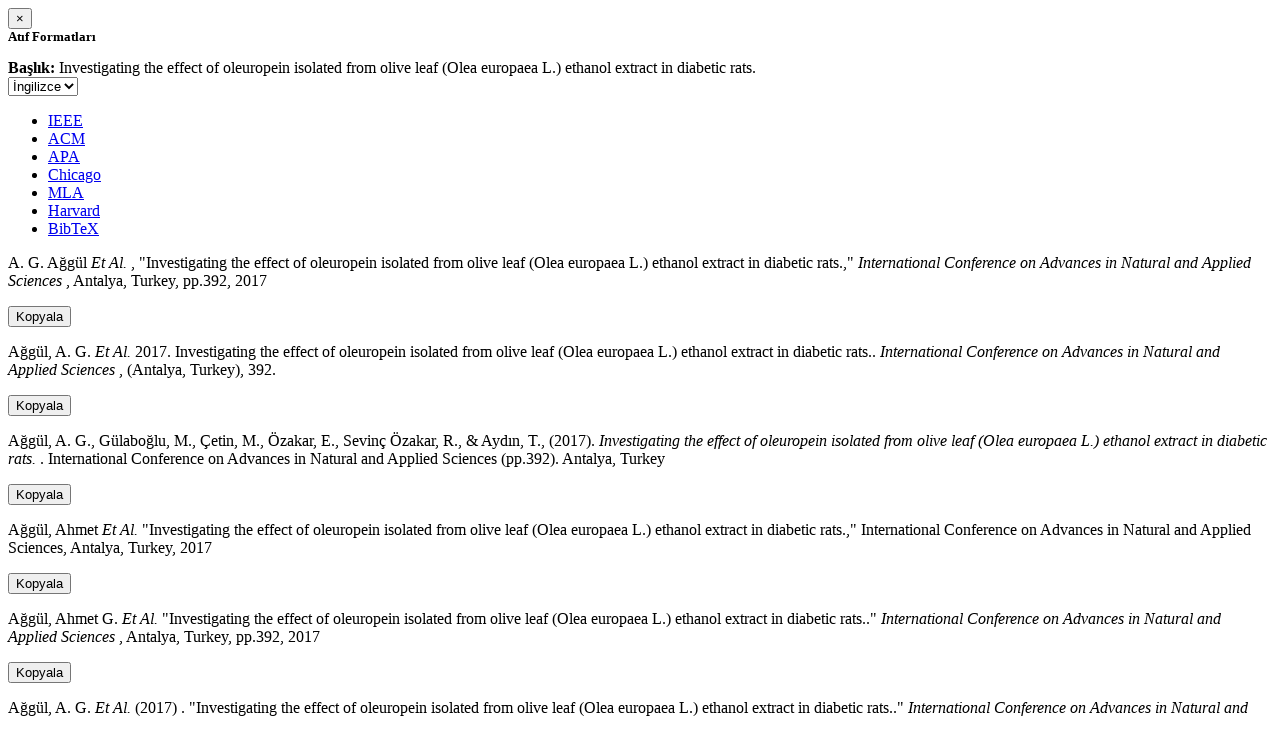

--- FILE ---
content_type: text/html; charset=utf-8
request_url: https://avesis.atauni.edu.tr/activitycitation/index/1/cdc5c8bd-b86f-440b-8611-070b42377b6f
body_size: 12836
content:
<link href="/Content/mainpage/css/custom.css" rel="stylesheet" />
<link href="/Content/mainpage/vendor/select2/css/select2.min.css" rel="stylesheet" />
<link href="/Content/mainpage/vendor/select2-bootstrap-theme/select2-bootstrap.min.css" rel="stylesheet" />
<style>
    .citationmodal-body {
        color: black !important;
    }

    .citationmodal-button {
        color: #fff !important;
        background-color: #08c !important;
        border-color: #08c #08c #069 !important;
    }
    .citationmodal-button:hover{
        color:white!important;
    }
</style>
<div class="modal-header">
    <button type="button" class="close" data-dismiss="modal" aria-label="Close">
        <span aria-hidden="true">&times;</span>
    </button>
    <h5 class="modal-title">
        <strong>Atıf Formatları</strong>
    </h5>
</div>
<div class="modal-body citationmodal-body">
    <div class="form-group">
        <div class="col-md-10 col-sm-9 col-xs-10" style="padding-left:0">
            <label><strong>Başlık: </strong> </label>
            <span>Investigating the effect  of  oleuropein isolated from olive leaf (Olea europaea L.) ethanol extract in diabetic rats.</span>
        </div>
        <div class="col-md-2 col-sm-3 col-xs-2" style="padding-right:0">
            <select class="dropdown pull-right" id="lang-control">
                <option value="Secondary" selected>İngilizce</option>
                <option value="Primary">T&#252;rk&#231;e</option>
            </select>
        </div>
    </div>
    <div id="citation-modal-tabs">
        <ul class="nav nav-tabs">
            <li class="active" style="width:14%">
                <a href="#ieee" data-toggle="tab">IEEE</a>
            </li>
            <li style="width:14%">
                <a href="#acm" data-toggle="tab">ACM</a>
            </li>
            <li style="width:14%">
                <a href="#apa" data-toggle="tab">APA</a>
            </li>
            <li style="width:15%">
                <a href="#chicago" data-toggle="tab">Chicago</a>
            </li>
            <li style="width:14%">
                <a href="#mla" data-toggle="tab">MLA</a>
            </li>
            <li style="width:15%">
                <a href="#harvard" data-toggle="tab">Harvard</a>
            </li>
            <li style="width:14%">
                <a href="#bibtex" data-toggle="tab">BibTeX</a>
            </li>
        </ul>
        <div class="tab-content">
            <div class="tab-pane active" id="ieee">
                <p class="col-md-11 col-sm-11 col-xs-11" id="ieee-content">
                    A. G.  Ağgül <i>Et Al.</i> , "Investigating the effect  of  oleuropein isolated from olive leaf (Olea europaea L.) ethanol extract in diabetic rats.,"  <i>International Conference on Advances in Natural and Applied Sciences</i> , Antalya, Turkey, pp.392, 2017
                </p>
                <div class="col-md-1 col-sm-1 col-xs-1">
                    <button id="ieee-content-button" class="btn btn-md btn-clipboard" onclick="copyToClipboard('#ieee-content')">Kopyala</button>
                </div>
            </div>
            <div class="tab-pane" id="acm">
                <p class="col-md-11 col-sm-11 col-xs-11" id="acm-content">
                    Ağgül, A. G.  <i>Et Al.</i> 2017. Investigating the effect  of  oleuropein isolated from olive leaf (Olea europaea L.) ethanol extract in diabetic rats..  <i>International Conference on Advances in Natural and Applied Sciences</i> , (Antalya, Turkey), 392. 
                </p>
                <div class="col-md-1 col-sm-1 col-xs-1">
                    <button id="acm-content-button" class="btn btn-md btn-clipboard" onclick="copyToClipboard('#acm-content')">Kopyala</button>
                </div>
            </div>
            <div class="tab-pane" id="apa">
                <p class="col-md-11 col-sm-11 col-xs-11" id="apa-content">
                    Ağgül, A. G., Gülaboğlu, M., Çetin, M., Özakar, E., Sevinç Özakar, R.,  & Aydın, T., (2017).  <i>Investigating the effect  of  oleuropein isolated from olive leaf (Olea europaea L.) ethanol extract in diabetic rats.</i> . International Conference on Advances in Natural and Applied Sciences (pp.392). Antalya, Turkey
                </p>
                <div class="col-md-1 col-sm-1 col-xs-1">
                    <button id="apa-content-button"  class="btn btn-md btn-clipboard" onclick="copyToClipboard('#apa-content')">Kopyala</button>
                </div>
            </div>
            <div class="tab-pane" id="chicago">
                <p class="col-md-11 col-sm-11 col-xs-11" id="chicago-content">
                    Ağgül, Ahmet <i>Et Al.</i> "Investigating the effect  of  oleuropein isolated from olive leaf (Olea europaea L.) ethanol extract in diabetic rats.," International Conference on Advances in Natural and Applied Sciences, Antalya, Turkey, 2017
                </p>
                <div class="col-md-1 col-sm-1 col-xs-1">
                    <button id="chicago-content-button" class="btn btn-md btn-clipboard" onclick="copyToClipboard('#chicago-content')">Kopyala</button>
                </div>
            </div>
            <div class="tab-pane" id="mla">
                <p class="col-md-11 col-sm-11 col-xs-11" id="mla-content">
                    Ağgül, Ahmet G.  <i>Et Al.</i>  "Investigating the effect  of  oleuropein isolated from olive leaf (Olea europaea L.) ethanol extract in diabetic rats.."  <i>International Conference on Advances in Natural and Applied Sciences</i> , Antalya, Turkey, pp.392, 2017
                </p>
                <div class="col-md-1 col-sm-1 col-xs-1">
                    <button id="mla-content-button" class="btn btn-md btn-clipboard" onclick="copyToClipboard('#mla-content')">Kopyala</button>
                </div>
            </div>
            <div class="tab-pane" id="harvard">
                <p class="col-md-11 col-sm-11 col-xs-11" id="harvard-content">
                    Ağgül, A. G.  <i>Et Al.</i> (2017) . "Investigating the effect  of  oleuropein isolated from olive leaf (Olea europaea L.) ethanol extract in diabetic rats.."  <i>International Conference on Advances in Natural and Applied Sciences</i> , Antalya, Turkey, p.392.
                </p>
                <div class="col-md-1 col-sm-1 col-xs-1">
                    <button id="harvard-content-button" class="btn btn-md btn-clipboard" onclick="copyToClipboard('#harvard-content')">Kopyala</button>
                </div>
            </div>
            <div class="tab-pane" id="bibtex">
                <p class="col-md-11 col-sm-11 col-xs-11" id="bibtex-content">
                    @conferencepaper{conferencepaper, author={Ahmet Gökhan Ağgül <i>Et Al.</i> }, title={Investigating the effect  of  oleuropein isolated from olive leaf (Olea europaea L.) ethanol extract in diabetic rats.}, congress name={International Conference on Advances in Natural and Applied Sciences}, city={Antalya}, country={Turkey}, year={2017}, pages={392} }
                </p>
                <div class="col-md-1 col-sm-1 col-xs-1">
                    <button id="bibtex-content-button" class="btn btn-md btn-clipboard" onclick="copyToClipboard('#bibtex-content')">Kopyala</button>
                </div>
            </div>
        </div>
    </div>
</div>
<div class="modal-footer">
    <button type="button" class="btn btn-close citationmodal-button" data-dismiss="modal">Kapat</button>
</div>
<script src="/Content/backoffice/vendor/select2/js/select2.full.min.js"></script>
<script type="text/javascript">
    $(function () {
        $('#lang-control').change(function () {
            var data = $(this).val();
            if (data == "Primary") {
                $("#ieee-content").html(`A. G.  Ağgül <i>Ve Ark.</i> , "Investigating the effect  of  oleuropein isolated from olive leaf (Olea europaea L.) ethanol extract in diabetic rats.,"  <i>International Conference on Advances in Natural and Applied Sciences</i> , Antalya, Türkiye, ss.392, 2017`);
                $("#acm-content").html(`Ağgül, A. G.  <i>Ve Ark.</i> 2017. Investigating the effect  of  oleuropein isolated from olive leaf (Olea europaea L.) ethanol extract in diabetic rats..  <i>International Conference on Advances in Natural and Applied Sciences</i> , (Antalya, Türkiye), 392. `);
                $("#apa-content").html(`Ağgül, A. G., Gülaboğlu, M., Çetin, M., Özakar, E., Sevinç Özakar, R.,  & Aydın, T., (2017).  <i>Investigating the effect  of  oleuropein isolated from olive leaf (Olea europaea L.) ethanol extract in diabetic rats.</i> . International Conference on Advances in Natural and Applied Sciences (ss.392). Antalya, Türkiye`);
                $("#mla-content").html(`Ağgül, Ahmet G.  <i>Ve Ark.</i>  "Investigating the effect  of  oleuropein isolated from olive leaf (Olea europaea L.) ethanol extract in diabetic rats.."  <i>International Conference on Advances in Natural and Applied Sciences</i> , Antalya, Türkiye, ss.392, 2017`);
                $("#harvard-content").html(`Ağgül, A. G.  <i>Ve Ark.</i> (2017) . "Investigating the effect  of  oleuropein isolated from olive leaf (Olea europaea L.) ethanol extract in diabetic rats.."  <i>International Conference on Advances in Natural and Applied Sciences</i> , Antalya, Türkiye, s.392.`);
                $("#chicago-content").html(`Ağgül, Ahmet <i>Ve Ark.</i> "Investigating the effect  of  oleuropein isolated from olive leaf (Olea europaea L.) ethanol extract in diabetic rats.," International Conference on Advances in Natural and Applied Sciences, Antalya, Türkiye, 2017`);
                $("#bibtex-content").html(`@conferencepaper{conferencepaper, author={Ahmet Gökhan Ağgül <i>Ve Ark.</i> }, title={Investigating the effect  of  oleuropein isolated from olive leaf (Olea europaea L.) ethanol extract in diabetic rats.}, congress name={International Conference on Advances in Natural and Applied Sciences}, city={Antalya}, country={Türkiye}, year={2017}, pages={392} }`);
            }
            else if (data == "Secondary") {
                $("#ieee-content").html(`A. G.  Ağgül <i>Et Al.</i> , "Investigating the effect  of  oleuropein isolated from olive leaf (Olea europaea L.) ethanol extract in diabetic rats.,"  <i>International Conference on Advances in Natural and Applied Sciences</i> , Antalya, Turkey, pp.392, 2017`);
                $("#acm-content").html(`Ağgül, A. G.  <i>Et Al.</i> 2017. Investigating the effect  of  oleuropein isolated from olive leaf (Olea europaea L.) ethanol extract in diabetic rats..  <i>International Conference on Advances in Natural and Applied Sciences</i> , (Antalya, Turkey), 392. `);
                $("#apa-content").html(`Ağgül, A. G., Gülaboğlu, M., Çetin, M., Özakar, E., Sevinç Özakar, R.,  & Aydın, T., (2017).  <i>Investigating the effect  of  oleuropein isolated from olive leaf (Olea europaea L.) ethanol extract in diabetic rats.</i> . International Conference on Advances in Natural and Applied Sciences (pp.392). Antalya, Turkey`);
                $("#mla-content").html(`Ağgül, Ahmet G.  <i>Et Al.</i>  "Investigating the effect  of  oleuropein isolated from olive leaf (Olea europaea L.) ethanol extract in diabetic rats.."  <i>International Conference on Advances in Natural and Applied Sciences</i> , Antalya, Turkey, pp.392, 2017`);
                $("#harvard-content").html(`Ağgül, A. G.  <i>Et Al.</i> (2017) . "Investigating the effect  of  oleuropein isolated from olive leaf (Olea europaea L.) ethanol extract in diabetic rats.."  <i>International Conference on Advances in Natural and Applied Sciences</i> , Antalya, Turkey, p.392.`);
                $("#chicago-content").html(`Ağgül, Ahmet <i>Et Al.</i> "Investigating the effect  of  oleuropein isolated from olive leaf (Olea europaea L.) ethanol extract in diabetic rats.," International Conference on Advances in Natural and Applied Sciences, Antalya, Turkey, 2017`);
                $("#bibtex-content").html(`@conferencepaper{conferencepaper, author={Ahmet Gökhan Ağgül <i>Et Al.</i> }, title={Investigating the effect  of  oleuropein isolated from olive leaf (Olea europaea L.) ethanol extract in diabetic rats.}, congress name={International Conference on Advances in Natural and Applied Sciences}, city={Antalya}, country={Turkey}, year={2017}, pages={392} }`);
            }
        });
    });
    function copyToClipboard(element) {
        var $temp = $("<input>");
        $("body").append($temp);
        $temp.val($(element).text()).select();
        document.execCommand("copy");
        $temp.remove();
        $('.btn-clipboard').removeAttr('data-original-title');
        $(element + '-button').attr('data-original-title', 'İçerik panoya kopyalandı.');
        $(element + '-button').tooltip('show');
    }
</script>